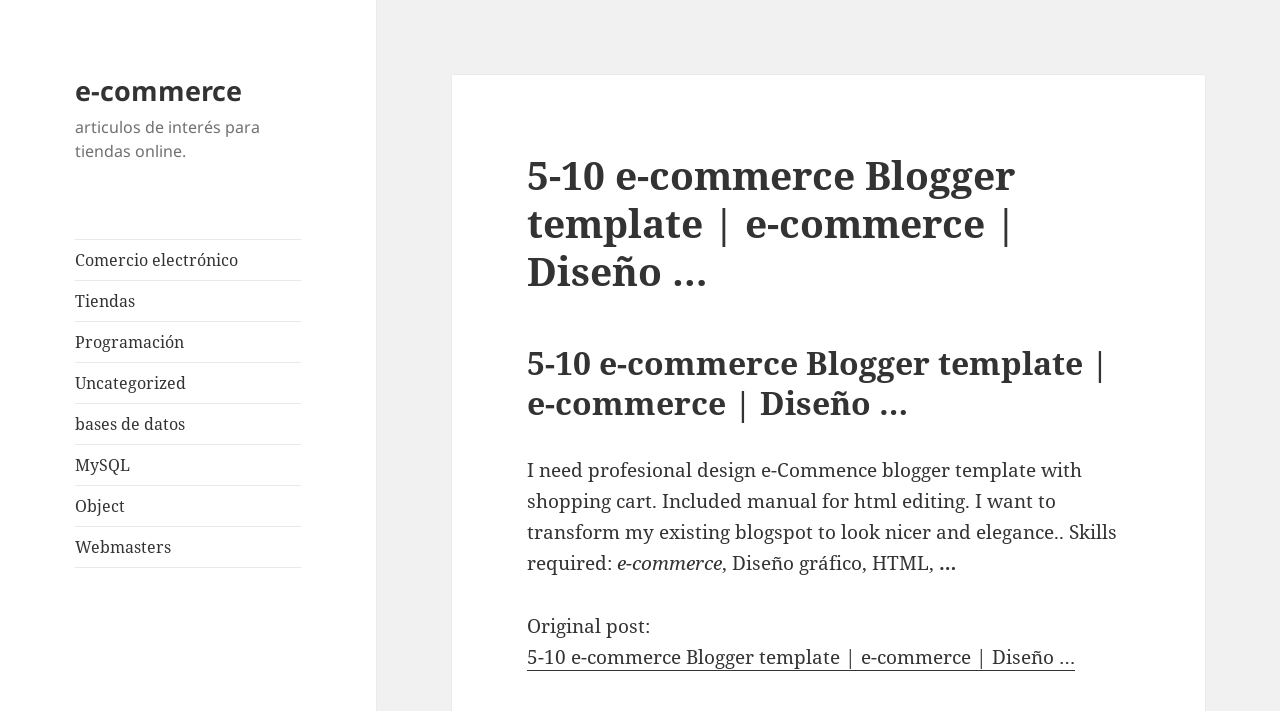

--- FILE ---
content_type: text/html; charset=UTF-8
request_url: https://www.cibercomercios.com/5-10-e-commerce-blogger-template-e-commerce-diseno
body_size: 4981
content:
<!DOCTYPE html>
<html lang="en-US" class="no-js">
<head>
	<meta charset="UTF-8">
	<meta name="viewport" content="width=device-width, initial-scale=1.0">
	<link rel="profile" href="https://gmpg.org/xfn/11">
	<link rel="pingback" href="https://www.cibercomercios.com/xmlrpc.php">
	<script>(function(html){html.className = html.className.replace(/\bno-js\b/,'js')})(document.documentElement);
//# sourceURL=twentyfifteen_javascript_detection</script>

	<!-- This site is optimized with the Yoast SEO plugin v18.4.1 - https://yoast.com/wordpress/plugins/seo/ -->
	<title>5-10 e-commerce Blogger template | e-commerce | Diseño ... - e-commerce</title>
	<meta name="robots" content="index, follow, max-snippet:-1, max-image-preview:large, max-video-preview:-1" />
	<link rel="canonical" href="https://www.cibercomercios.com/5-10-e-commerce-blogger-template-e-commerce-diseno" />
	<meta name="twitter:label1" content="Written by" />
	<meta name="twitter:data1" content="Cibercomercios" />
	<script type="application/ld+json" class="yoast-schema-graph">{"@context":"https://schema.org","@graph":[{"@type":"WebSite","@id":"https://www.cibercomercios.com/#website","url":"https://www.cibercomercios.com/","name":"e-commerce","description":"articulos de interés para tiendas online.","potentialAction":[{"@type":"SearchAction","target":{"@type":"EntryPoint","urlTemplate":"https://www.cibercomercios.com/?s={search_term_string}"},"query-input":"required name=search_term_string"}],"inLanguage":"en-US"},{"@type":"WebPage","@id":"https://www.cibercomercios.com/5-10-e-commerce-blogger-template-e-commerce-diseno#webpage","url":"https://www.cibercomercios.com/5-10-e-commerce-blogger-template-e-commerce-diseno","name":"5-10 e-commerce Blogger template | e-commerce | Diseño ... - e-commerce","isPartOf":{"@id":"https://www.cibercomercios.com/#website"},"datePublished":"2013-01-30T01:17:37+00:00","dateModified":"2013-01-30T01:17:37+00:00","author":{"@id":"https://www.cibercomercios.com/#/schema/person/25e0d02b8759aad02d57e898204e1fb5"},"breadcrumb":{"@id":"https://www.cibercomercios.com/5-10-e-commerce-blogger-template-e-commerce-diseno#breadcrumb"},"inLanguage":"en-US","potentialAction":[{"@type":"ReadAction","target":["https://www.cibercomercios.com/5-10-e-commerce-blogger-template-e-commerce-diseno"]}]},{"@type":"BreadcrumbList","@id":"https://www.cibercomercios.com/5-10-e-commerce-blogger-template-e-commerce-diseno#breadcrumb","itemListElement":[{"@type":"ListItem","position":1,"name":"5-10 e-commerce Blogger template | e-commerce | Diseño &#8230;"}]},{"@type":"Person","@id":"https://www.cibercomercios.com/#/schema/person/25e0d02b8759aad02d57e898204e1fb5","name":"Cibercomercios","image":{"@type":"ImageObject","@id":"https://www.cibercomercios.com/#personlogo","inLanguage":"en-US","url":"https://secure.gravatar.com/avatar/3dc1ba32bd641e6a6e3cb6923b4c4144?s=96&r=g","contentUrl":"https://secure.gravatar.com/avatar/3dc1ba32bd641e6a6e3cb6923b4c4144?s=96&r=g","caption":"Cibercomercios"},"url":"https://www.cibercomercios.com/author/msmq"}]}</script>
	<!-- / Yoast SEO plugin. -->


<link rel='dns-prefetch' href='//s.w.org' />
<link rel="alternate" type="application/rss+xml" title="e-commerce &raquo; Feed" href="https://www.cibercomercios.com/feed" />
<link rel="alternate" type="application/rss+xml" title="e-commerce &raquo; Comments Feed" href="https://www.cibercomercios.com/comments/feed" />
<link rel="alternate" type="application/rss+xml" title="e-commerce &raquo; 5-10 e-commerce Blogger template | e-commerce | Diseño &#8230; Comments Feed" href="https://www.cibercomercios.com/5-10-e-commerce-blogger-template-e-commerce-diseno/feed" />
		<script>
			window._wpemojiSettings = {"baseUrl":"https:\/\/s.w.org\/images\/core\/emoji\/13.0.1\/72x72\/","ext":".png","svgUrl":"https:\/\/s.w.org\/images\/core\/emoji\/13.0.1\/svg\/","svgExt":".svg","source":{"concatemoji":"https:\/\/www.cibercomercios.com\/wp-includes\/js\/wp-emoji-release.min.js"}};
			!function(e,a,t){var n,r,o,i=a.createElement("canvas"),p=i.getContext&&i.getContext("2d");function s(e,t){var a=String.fromCharCode;p.clearRect(0,0,i.width,i.height),p.fillText(a.apply(this,e),0,0);e=i.toDataURL();return p.clearRect(0,0,i.width,i.height),p.fillText(a.apply(this,t),0,0),e===i.toDataURL()}function c(e){var t=a.createElement("script");t.src=e,t.defer=t.type="text/javascript",a.getElementsByTagName("head")[0].appendChild(t)}for(o=Array("flag","emoji"),t.supports={everything:!0,everythingExceptFlag:!0},r=0;r<o.length;r++)t.supports[o[r]]=function(e){if(!p||!p.fillText)return!1;switch(p.textBaseline="top",p.font="600 32px Arial",e){case"flag":return s([127987,65039,8205,9895,65039],[127987,65039,8203,9895,65039])?!1:!s([55356,56826,55356,56819],[55356,56826,8203,55356,56819])&&!s([55356,57332,56128,56423,56128,56418,56128,56421,56128,56430,56128,56423,56128,56447],[55356,57332,8203,56128,56423,8203,56128,56418,8203,56128,56421,8203,56128,56430,8203,56128,56423,8203,56128,56447]);case"emoji":return!s([55357,56424,8205,55356,57212],[55357,56424,8203,55356,57212])}return!1}(o[r]),t.supports.everything=t.supports.everything&&t.supports[o[r]],"flag"!==o[r]&&(t.supports.everythingExceptFlag=t.supports.everythingExceptFlag&&t.supports[o[r]]);t.supports.everythingExceptFlag=t.supports.everythingExceptFlag&&!t.supports.flag,t.DOMReady=!1,t.readyCallback=function(){t.DOMReady=!0},t.supports.everything||(n=function(){t.readyCallback()},a.addEventListener?(a.addEventListener("DOMContentLoaded",n,!1),e.addEventListener("load",n,!1)):(e.attachEvent("onload",n),a.attachEvent("onreadystatechange",function(){"complete"===a.readyState&&t.readyCallback()})),(n=t.source||{}).concatemoji?c(n.concatemoji):n.wpemoji&&n.twemoji&&(c(n.twemoji),c(n.wpemoji)))}(window,document,window._wpemojiSettings);
		</script>
		<style>
img.wp-smiley,
img.emoji {
	display: inline !important;
	border: none !important;
	box-shadow: none !important;
	height: 1em !important;
	width: 1em !important;
	margin: 0 .07em !important;
	vertical-align: -0.1em !important;
	background: none !important;
	padding: 0 !important;
}
</style>
	<link rel='stylesheet' id='wp-block-library-css'  href='https://www.cibercomercios.com/wp-includes/css/dist/block-library/style.min.css' media='all' />
<link rel='stylesheet' id='wp-block-library-theme-css'  href='https://www.cibercomercios.com/wp-includes/css/dist/block-library/theme.min.css' media='all' />
<link rel='stylesheet' id='twentyfifteen-fonts-css'  href='https://www.cibercomercios.com/wp-content/themes/twentyfifteen/assets/fonts/noto-sans-plus-noto-serif-plus-inconsolata.css' media='all' />
<link rel='stylesheet' id='genericons-css'  href='https://www.cibercomercios.com/wp-content/themes/twentyfifteen/genericons/genericons.css' media='all' />
<link rel='stylesheet' id='twentyfifteen-style-css'  href='https://www.cibercomercios.com/wp-content/themes/twentyfifteen/style.css' media='all' />
<link rel='stylesheet' id='twentyfifteen-block-style-css'  href='https://www.cibercomercios.com/wp-content/themes/twentyfifteen/css/blocks.css' media='all' />
<script src='https://www.cibercomercios.com/wp-includes/js/jquery/jquery.min.js' id='jquery-core-js'></script>
<script src='https://www.cibercomercios.com/wp-includes/js/jquery/jquery-migrate.min.js' id='jquery-migrate-js'></script>
<link rel="https://api.w.org/" href="https://www.cibercomercios.com/wp-json/" /><link rel="alternate" type="application/json" href="https://www.cibercomercios.com/wp-json/wp/v2/posts/2087" /><link rel="EditURI" type="application/rsd+xml" title="RSD" href="https://www.cibercomercios.com/xmlrpc.php?rsd" />
<link rel="wlwmanifest" type="application/wlwmanifest+xml" href="https://www.cibercomercios.com/wp-includes/wlwmanifest.xml" /> 
<meta name="generator" content="WordPress 5.6.16" />
<link rel='shortlink' href='https://www.cibercomercios.com/?p=2087' />
<link rel="alternate" type="application/json+oembed" href="https://www.cibercomercios.com/wp-json/oembed/1.0/embed?url=https%3A%2F%2Fwww.cibercomercios.com%2F5-10-e-commerce-blogger-template-e-commerce-diseno" />
<link rel="alternate" type="text/xml+oembed" href="https://www.cibercomercios.com/wp-json/oembed/1.0/embed?url=https%3A%2F%2Fwww.cibercomercios.com%2F5-10-e-commerce-blogger-template-e-commerce-diseno&#038;format=xml" />
</head>

<body class="post-template-default single single-post postid-2087 single-format-standard wp-embed-responsive">
<div id="page" class="hfeed site">
	<a class="skip-link screen-reader-text" href="#content">
		Skip to content	</a>

	<div id="sidebar" class="sidebar">
		<header id="masthead" class="site-header">
			<div class="site-branding">
									<p class="site-title"><a href="https://www.cibercomercios.com/" rel="home" >e-commerce</a></p>
										<p class="site-description">articulos de interés para tiendas online.</p>
				
				<button class="secondary-toggle">Menu and widgets</button>
			</div><!-- .site-branding -->
		</header><!-- .site-header -->

			<div id="secondary" class="secondary">

					<nav id="site-navigation" class="main-navigation">
				<div class="menu-menu-container"><ul id="menu-menu" class="nav-menu"><li id="menu-item-2166" class="menu-item menu-item-type-taxonomy menu-item-object-category current-post-ancestor current-menu-parent current-post-parent menu-item-2166"><a href="https://www.cibercomercios.com/category/comercio-electronico">Comercio electrónico</a></li>
<li id="menu-item-2167" class="menu-item menu-item-type-taxonomy menu-item-object-category menu-item-2167"><a href="https://www.cibercomercios.com/category/tiendas">Tiendas</a></li>
<li id="menu-item-2168" class="menu-item menu-item-type-taxonomy menu-item-object-category menu-item-2168"><a href="https://www.cibercomercios.com/category/programacion">Programación</a></li>
<li id="menu-item-2169" class="menu-item menu-item-type-taxonomy menu-item-object-category menu-item-2169"><a href="https://www.cibercomercios.com/category/uncategorized">Uncategorized</a></li>
<li id="menu-item-2170" class="menu-item menu-item-type-taxonomy menu-item-object-category menu-item-2170"><a href="https://www.cibercomercios.com/category/bases-de-datos">bases de datos</a></li>
<li id="menu-item-2171" class="menu-item menu-item-type-taxonomy menu-item-object-category menu-item-2171"><a href="https://www.cibercomercios.com/category/mysql">MySQL</a></li>
<li id="menu-item-2172" class="menu-item menu-item-type-taxonomy menu-item-object-category menu-item-2172"><a href="https://www.cibercomercios.com/category/object">Object</a></li>
<li id="menu-item-2173" class="menu-item menu-item-type-taxonomy menu-item-object-category menu-item-2173"><a href="https://www.cibercomercios.com/category/webmasters">Webmasters</a></li>
</ul></div>			</nav><!-- .main-navigation -->
		
		
		
	</div><!-- .secondary -->

	</div><!-- .sidebar -->

	<div id="content" class="site-content">

	<div id="primary" class="content-area">
		<main id="main" class="site-main">

		
<article id="post-2087" class="post-2087 post type-post status-publish format-standard hentry category-comercio-electronico tag-comercio-electronico tag-existing tag-look-nicer">
	
	<header class="entry-header">
		<h1 class="entry-title">5-10 e-commerce Blogger template | e-commerce | Diseño &#8230;</h1>	</header><!-- .entry-header -->

	<div class="entry-content">
		<h2>5-10 e-commerce Blogger template | e-commerce | Diseño &#8230;</h2>
<p>I need profesional design e-Commence blogger template with shopping cart. Included manual for html editing. I want to transform my existing blogspot to look nicer and elegance.. Skills required: <em>e-commerce</em>, Diseño gráfico, HTML, <b>&#8230;</b></p>
<p>Original post:<br />
<a target="_blank" href="http://www.freelancer.com/projects/Website-Design-Graphic-Design/Commerce-Blogger-template.html" title="5-10 e-commerce Blogger template | e-commerce | Diseño ...">5-10 e-commerce Blogger template | e-commerce | Diseño &#8230;</a></p>
	</div><!-- .entry-content -->

	
	<footer class="entry-footer">
		<span class="posted-on"><span class="screen-reader-text">Posted on </span><a href="https://www.cibercomercios.com/5-10-e-commerce-blogger-template-e-commerce-diseno" rel="bookmark"><time class="entry-date published updated" datetime="2013-01-29T19:17:37-06:00">January 29, 2013</time></a></span><span class="byline"><span class="screen-reader-text">Author </span><span class="author vcard"><a class="url fn n" href="https://www.cibercomercios.com/author/msmq">Cibercomercios</a></span></span><span class="cat-links"><span class="screen-reader-text">Categories </span><a href="https://www.cibercomercios.com/category/comercio-electronico" rel="category tag">Comercio electrónico</a></span><span class="tags-links"><span class="screen-reader-text">Tags </span><a href="https://www.cibercomercios.com/tag/comercio-electronico" rel="tag">Comercio electrónico</a>, <a href="https://www.cibercomercios.com/tag/existing" rel="tag">existing</a>, <a href="https://www.cibercomercios.com/tag/look-nicer" rel="tag">look-nicer</a></span>			</footer><!-- .entry-footer -->

</article><!-- #post-2087 -->

<div id="comments" class="comments-area">

	
	
		<div id="respond" class="comment-respond">
		<h3 id="reply-title" class="comment-reply-title">Leave a Reply <small><a rel="nofollow" id="cancel-comment-reply-link" href="/5-10-e-commerce-blogger-template-e-commerce-diseno#respond" style="display:none;">Cancel reply</a></small></h3><form action="https://www.cibercomercios.com/wp-comments-post.php" method="post" id="commentform" class="comment-form" novalidate><p class="comment-notes"><span id="email-notes">Your email address will not be published.</span> Required fields are marked <span class="required">*</span></p><p class="comment-form-comment"><label for="comment">Comment</label> <textarea id="comment" name="comment" cols="45" rows="8" maxlength="65525" required="required"></textarea></p><p class="comment-form-author"><label for="author">Name <span class="required">*</span></label> <input id="author" name="author" type="text" value="" size="30" maxlength="245" required='required' /></p>
<p class="comment-form-email"><label for="email">Email <span class="required">*</span></label> <input id="email" name="email" type="email" value="" size="30" maxlength="100" aria-describedby="email-notes" required='required' /></p>
<p class="comment-form-url"><label for="url">Website</label> <input id="url" name="url" type="url" value="" size="30" maxlength="200" /></p>
<p class="form-submit"><input name="submit" type="submit" id="submit" class="submit" value="Post Comment" /> <input type='hidden' name='comment_post_ID' value='2087' id='comment_post_ID' />
<input type='hidden' name='comment_parent' id='comment_parent' value='0' />
</p><p style="display: none;"><input type="hidden" id="akismet_comment_nonce" name="akismet_comment_nonce" value="1c012d15ac" /></p><p style="display: none !important;"><label>&#916;<textarea name="ak_hp_textarea" cols="45" rows="8" maxlength="100"></textarea></label><input type="hidden" id="ak_js_1" name="ak_js" value="105"/><script>document.getElementById( "ak_js_1" ).setAttribute( "value", ( new Date() ).getTime() );</script></p></form>	</div><!-- #respond -->
	
</div><!-- .comments-area -->

	<nav class="navigation post-navigation" role="navigation" aria-label="Posts">
		<h2 class="screen-reader-text">Post navigation</h2>
		<div class="nav-links"><div class="nav-previous"><a href="https://www.cibercomercios.com/acuerdo-de-wayra-y-paypal-potenciara-el-e-commerce-de" rel="prev"><span class="meta-nav" aria-hidden="true">Previous</span> <span class="screen-reader-text">Previous post:</span> <span class="post-title">Acuerdo de Wayra y PayPal potenciará el e-commerce de &#8230;</span></a></div><div class="nav-next"><a href="https://www.cibercomercios.com/los-dispositivos-moviles-son-las-nuevas-tiendas-virtuales-mundo" rel="next"><span class="meta-nav" aria-hidden="true">Next</span> <span class="screen-reader-text">Next post:</span> <span class="post-title">Los dispositivos móviles son las nuevas Tiendas Virtuales | Mundo &#8230;</span></a></div></div>
	</nav>
		</main><!-- .site-main -->
	</div><!-- .content-area -->


	</div><!-- .site-content -->

	<footer id="colophon" class="site-footer">
		<div class="site-info">
						<a class="privacy-policy-link" href="https://www.cibercomercios.com/about">Aviso legal</a><span role="separator" aria-hidden="true"></span>			<a href="https://wordpress.org/" class="imprint">
				Proudly powered by WordPress			</a>
		</div><!-- .site-info -->
	</footer><!-- .site-footer -->

</div><!-- .site -->

<script id='twentyfifteen-script-js-extra'>
var screenReaderText = {"expand":"<span class=\"screen-reader-text\">expand child menu<\/span>","collapse":"<span class=\"screen-reader-text\">collapse child menu<\/span>"};
</script>
<script src='https://www.cibercomercios.com/wp-content/themes/twentyfifteen/js/functions.js' id='twentyfifteen-script-js'></script>
<script src='https://www.cibercomercios.com/wp-includes/js/wp-embed.min.js' id='wp-embed-js'></script>
<script defer src='https://www.cibercomercios.com/wp-content/plugins/akismet/_inc/akismet-frontend.js' id='akismet-frontend-js'></script>

</body>
</html>
